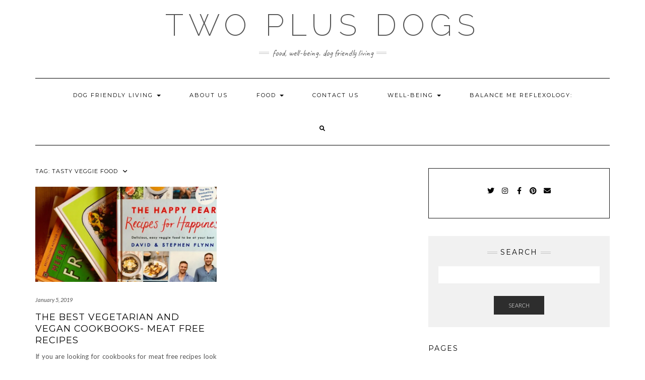

--- FILE ---
content_type: text/html; charset=UTF-8
request_url: https://twoplusdogs.co.uk/tag/tasty-veggie-food
body_size: 12031
content:
<!DOCTYPE html>
<html lang="en-GB">
<head>
    <meta charset="UTF-8" />
    <meta http-equiv="X-UA-Compatible" content="IE=edge" />
    <meta name="viewport" content="width=device-width, initial-scale=1" />
        <script type="text/javascript">
/* <![CDATA[ */
window.JetpackScriptData = {"site":{"icon":"https://i0.wp.com/twoplusdogs.co.uk/wp-content/uploads/2019/11/mel.jpg?fit=512%2C510\u0026ssl=1\u0026w=64","title":"Two Plus Dogs","host":"ionos","is_wpcom_platform":false}};
/* ]]> */
</script>
<meta name='robots' content='index, follow, max-image-preview:large, max-snippet:-1, max-video-preview:-1' />
	<style>img:is([sizes="auto" i], [sizes^="auto," i]) { contain-intrinsic-size: 3000px 1500px }</style>
	
	<!-- This site is optimized with the Yoast SEO plugin v25.5 - https://yoast.com/wordpress/plugins/seo/ -->
	<title>tasty veggie food Archives - Two Plus Dogs</title>
	<link rel="canonical" href="https://twoplusdogs.co.uk/tag/tasty-veggie-food" />
	<meta property="og:locale" content="en_GB" />
	<meta property="og:type" content="article" />
	<meta property="og:title" content="tasty veggie food Archives - Two Plus Dogs" />
	<meta property="og:url" content="https://twoplusdogs.co.uk/tag/tasty-veggie-food" />
	<meta property="og:site_name" content="Two Plus Dogs" />
	<meta name="twitter:card" content="summary_large_image" />
	<meta name="twitter:site" content="@Twoplusdogs1" />
	<script type="application/ld+json" class="yoast-schema-graph">{"@context":"https://schema.org","@graph":[{"@type":"CollectionPage","@id":"https://twoplusdogs.co.uk/tag/tasty-veggie-food","url":"https://twoplusdogs.co.uk/tag/tasty-veggie-food","name":"tasty veggie food Archives - Two Plus Dogs","isPartOf":{"@id":"https://twoplusdogs.co.uk/#website"},"primaryImageOfPage":{"@id":"https://twoplusdogs.co.uk/tag/tasty-veggie-food#primaryimage"},"image":{"@id":"https://twoplusdogs.co.uk/tag/tasty-veggie-food#primaryimage"},"thumbnailUrl":"https://i0.wp.com/twoplusdogs.co.uk/wp-content/uploads/2019/01/best-vegetarian-and-vegan-books.jpg?fit=1000%2C750&ssl=1","breadcrumb":{"@id":"https://twoplusdogs.co.uk/tag/tasty-veggie-food#breadcrumb"},"inLanguage":"en-GB"},{"@type":"ImageObject","inLanguage":"en-GB","@id":"https://twoplusdogs.co.uk/tag/tasty-veggie-food#primaryimage","url":"https://i0.wp.com/twoplusdogs.co.uk/wp-content/uploads/2019/01/best-vegetarian-and-vegan-books.jpg?fit=1000%2C750&ssl=1","contentUrl":"https://i0.wp.com/twoplusdogs.co.uk/wp-content/uploads/2019/01/best-vegetarian-and-vegan-books.jpg?fit=1000%2C750&ssl=1","width":1000,"height":750,"caption":"great cookbooks for vegetarian and vegan recipes"},{"@type":"BreadcrumbList","@id":"https://twoplusdogs.co.uk/tag/tasty-veggie-food#breadcrumb","itemListElement":[{"@type":"ListItem","position":1,"name":"Home","item":"https://twoplusdogs.co.uk/"},{"@type":"ListItem","position":2,"name":"tasty veggie food"}]},{"@type":"WebSite","@id":"https://twoplusdogs.co.uk/#website","url":"https://twoplusdogs.co.uk/","name":"Two Plus Dogs","description":"Food, Well-being. Dog Friendly Living ","potentialAction":[{"@type":"SearchAction","target":{"@type":"EntryPoint","urlTemplate":"https://twoplusdogs.co.uk/?s={search_term_string}"},"query-input":{"@type":"PropertyValueSpecification","valueRequired":true,"valueName":"search_term_string"}}],"inLanguage":"en-GB"}]}</script>
	<!-- / Yoast SEO plugin. -->


<link rel='dns-prefetch' href='//stats.wp.com' />
<link rel='dns-prefetch' href='//fonts.googleapis.com' />
<link rel='dns-prefetch' href='//v0.wordpress.com' />
<link href='https://fonts.gstatic.com' crossorigin rel='preconnect' />
<link rel='preconnect' href='//i0.wp.com' />
<link rel="alternate" type="application/rss+xml" title="Two Plus Dogs &raquo; Feed" href="https://twoplusdogs.co.uk/feed" />
<link rel="alternate" type="application/rss+xml" title="Two Plus Dogs &raquo; Comments Feed" href="https://twoplusdogs.co.uk/comments/feed" />
<link rel="alternate" type="application/rss+xml" title="Two Plus Dogs &raquo; tasty veggie food Tag Feed" href="https://twoplusdogs.co.uk/tag/tasty-veggie-food/feed" />
<script type="text/javascript">
/* <![CDATA[ */
window._wpemojiSettings = {"baseUrl":"https:\/\/s.w.org\/images\/core\/emoji\/16.0.1\/72x72\/","ext":".png","svgUrl":"https:\/\/s.w.org\/images\/core\/emoji\/16.0.1\/svg\/","svgExt":".svg","source":{"concatemoji":"https:\/\/twoplusdogs.co.uk\/wp-includes\/js\/wp-emoji-release.min.js?ver=6.8.3"}};
/*! This file is auto-generated */
!function(s,n){var o,i,e;function c(e){try{var t={supportTests:e,timestamp:(new Date).valueOf()};sessionStorage.setItem(o,JSON.stringify(t))}catch(e){}}function p(e,t,n){e.clearRect(0,0,e.canvas.width,e.canvas.height),e.fillText(t,0,0);var t=new Uint32Array(e.getImageData(0,0,e.canvas.width,e.canvas.height).data),a=(e.clearRect(0,0,e.canvas.width,e.canvas.height),e.fillText(n,0,0),new Uint32Array(e.getImageData(0,0,e.canvas.width,e.canvas.height).data));return t.every(function(e,t){return e===a[t]})}function u(e,t){e.clearRect(0,0,e.canvas.width,e.canvas.height),e.fillText(t,0,0);for(var n=e.getImageData(16,16,1,1),a=0;a<n.data.length;a++)if(0!==n.data[a])return!1;return!0}function f(e,t,n,a){switch(t){case"flag":return n(e,"\ud83c\udff3\ufe0f\u200d\u26a7\ufe0f","\ud83c\udff3\ufe0f\u200b\u26a7\ufe0f")?!1:!n(e,"\ud83c\udde8\ud83c\uddf6","\ud83c\udde8\u200b\ud83c\uddf6")&&!n(e,"\ud83c\udff4\udb40\udc67\udb40\udc62\udb40\udc65\udb40\udc6e\udb40\udc67\udb40\udc7f","\ud83c\udff4\u200b\udb40\udc67\u200b\udb40\udc62\u200b\udb40\udc65\u200b\udb40\udc6e\u200b\udb40\udc67\u200b\udb40\udc7f");case"emoji":return!a(e,"\ud83e\udedf")}return!1}function g(e,t,n,a){var r="undefined"!=typeof WorkerGlobalScope&&self instanceof WorkerGlobalScope?new OffscreenCanvas(300,150):s.createElement("canvas"),o=r.getContext("2d",{willReadFrequently:!0}),i=(o.textBaseline="top",o.font="600 32px Arial",{});return e.forEach(function(e){i[e]=t(o,e,n,a)}),i}function t(e){var t=s.createElement("script");t.src=e,t.defer=!0,s.head.appendChild(t)}"undefined"!=typeof Promise&&(o="wpEmojiSettingsSupports",i=["flag","emoji"],n.supports={everything:!0,everythingExceptFlag:!0},e=new Promise(function(e){s.addEventListener("DOMContentLoaded",e,{once:!0})}),new Promise(function(t){var n=function(){try{var e=JSON.parse(sessionStorage.getItem(o));if("object"==typeof e&&"number"==typeof e.timestamp&&(new Date).valueOf()<e.timestamp+604800&&"object"==typeof e.supportTests)return e.supportTests}catch(e){}return null}();if(!n){if("undefined"!=typeof Worker&&"undefined"!=typeof OffscreenCanvas&&"undefined"!=typeof URL&&URL.createObjectURL&&"undefined"!=typeof Blob)try{var e="postMessage("+g.toString()+"("+[JSON.stringify(i),f.toString(),p.toString(),u.toString()].join(",")+"));",a=new Blob([e],{type:"text/javascript"}),r=new Worker(URL.createObjectURL(a),{name:"wpTestEmojiSupports"});return void(r.onmessage=function(e){c(n=e.data),r.terminate(),t(n)})}catch(e){}c(n=g(i,f,p,u))}t(n)}).then(function(e){for(var t in e)n.supports[t]=e[t],n.supports.everything=n.supports.everything&&n.supports[t],"flag"!==t&&(n.supports.everythingExceptFlag=n.supports.everythingExceptFlag&&n.supports[t]);n.supports.everythingExceptFlag=n.supports.everythingExceptFlag&&!n.supports.flag,n.DOMReady=!1,n.readyCallback=function(){n.DOMReady=!0}}).then(function(){return e}).then(function(){var e;n.supports.everything||(n.readyCallback(),(e=n.source||{}).concatemoji?t(e.concatemoji):e.wpemoji&&e.twemoji&&(t(e.twemoji),t(e.wpemoji)))}))}((window,document),window._wpemojiSettings);
/* ]]> */
</script>
<style id='wp-emoji-styles-inline-css' type='text/css'>

	img.wp-smiley, img.emoji {
		display: inline !important;
		border: none !important;
		box-shadow: none !important;
		height: 1em !important;
		width: 1em !important;
		margin: 0 0.07em !important;
		vertical-align: -0.1em !important;
		background: none !important;
		padding: 0 !important;
	}
</style>
<link rel='stylesheet' id='wp-block-library-css' href='https://twoplusdogs.co.uk/wp-includes/css/dist/block-library/style.min.css?ver=6.8.3' type='text/css' media='all' />
<style id='classic-theme-styles-inline-css' type='text/css'>
/*! This file is auto-generated */
.wp-block-button__link{color:#fff;background-color:#32373c;border-radius:9999px;box-shadow:none;text-decoration:none;padding:calc(.667em + 2px) calc(1.333em + 2px);font-size:1.125em}.wp-block-file__button{background:#32373c;color:#fff;text-decoration:none}
</style>
<link rel='stylesheet' id='mediaelement-css' href='https://twoplusdogs.co.uk/wp-includes/js/mediaelement/mediaelementplayer-legacy.min.css?ver=4.2.17' type='text/css' media='all' />
<link rel='stylesheet' id='wp-mediaelement-css' href='https://twoplusdogs.co.uk/wp-includes/js/mediaelement/wp-mediaelement.min.css?ver=6.8.3' type='text/css' media='all' />
<style id='jetpack-sharing-buttons-style-inline-css' type='text/css'>
.jetpack-sharing-buttons__services-list{display:flex;flex-direction:row;flex-wrap:wrap;gap:0;list-style-type:none;margin:5px;padding:0}.jetpack-sharing-buttons__services-list.has-small-icon-size{font-size:12px}.jetpack-sharing-buttons__services-list.has-normal-icon-size{font-size:16px}.jetpack-sharing-buttons__services-list.has-large-icon-size{font-size:24px}.jetpack-sharing-buttons__services-list.has-huge-icon-size{font-size:36px}@media print{.jetpack-sharing-buttons__services-list{display:none!important}}.editor-styles-wrapper .wp-block-jetpack-sharing-buttons{gap:0;padding-inline-start:0}ul.jetpack-sharing-buttons__services-list.has-background{padding:1.25em 2.375em}
</style>
<style id='global-styles-inline-css' type='text/css'>
:root{--wp--preset--aspect-ratio--square: 1;--wp--preset--aspect-ratio--4-3: 4/3;--wp--preset--aspect-ratio--3-4: 3/4;--wp--preset--aspect-ratio--3-2: 3/2;--wp--preset--aspect-ratio--2-3: 2/3;--wp--preset--aspect-ratio--16-9: 16/9;--wp--preset--aspect-ratio--9-16: 9/16;--wp--preset--color--black: #000000;--wp--preset--color--cyan-bluish-gray: #abb8c3;--wp--preset--color--white: #ffffff;--wp--preset--color--pale-pink: #f78da7;--wp--preset--color--vivid-red: #cf2e2e;--wp--preset--color--luminous-vivid-orange: #ff6900;--wp--preset--color--luminous-vivid-amber: #fcb900;--wp--preset--color--light-green-cyan: #7bdcb5;--wp--preset--color--vivid-green-cyan: #00d084;--wp--preset--color--pale-cyan-blue: #8ed1fc;--wp--preset--color--vivid-cyan-blue: #0693e3;--wp--preset--color--vivid-purple: #9b51e0;--wp--preset--gradient--vivid-cyan-blue-to-vivid-purple: linear-gradient(135deg,rgba(6,147,227,1) 0%,rgb(155,81,224) 100%);--wp--preset--gradient--light-green-cyan-to-vivid-green-cyan: linear-gradient(135deg,rgb(122,220,180) 0%,rgb(0,208,130) 100%);--wp--preset--gradient--luminous-vivid-amber-to-luminous-vivid-orange: linear-gradient(135deg,rgba(252,185,0,1) 0%,rgba(255,105,0,1) 100%);--wp--preset--gradient--luminous-vivid-orange-to-vivid-red: linear-gradient(135deg,rgba(255,105,0,1) 0%,rgb(207,46,46) 100%);--wp--preset--gradient--very-light-gray-to-cyan-bluish-gray: linear-gradient(135deg,rgb(238,238,238) 0%,rgb(169,184,195) 100%);--wp--preset--gradient--cool-to-warm-spectrum: linear-gradient(135deg,rgb(74,234,220) 0%,rgb(151,120,209) 20%,rgb(207,42,186) 40%,rgb(238,44,130) 60%,rgb(251,105,98) 80%,rgb(254,248,76) 100%);--wp--preset--gradient--blush-light-purple: linear-gradient(135deg,rgb(255,206,236) 0%,rgb(152,150,240) 100%);--wp--preset--gradient--blush-bordeaux: linear-gradient(135deg,rgb(254,205,165) 0%,rgb(254,45,45) 50%,rgb(107,0,62) 100%);--wp--preset--gradient--luminous-dusk: linear-gradient(135deg,rgb(255,203,112) 0%,rgb(199,81,192) 50%,rgb(65,88,208) 100%);--wp--preset--gradient--pale-ocean: linear-gradient(135deg,rgb(255,245,203) 0%,rgb(182,227,212) 50%,rgb(51,167,181) 100%);--wp--preset--gradient--electric-grass: linear-gradient(135deg,rgb(202,248,128) 0%,rgb(113,206,126) 100%);--wp--preset--gradient--midnight: linear-gradient(135deg,rgb(2,3,129) 0%,rgb(40,116,252) 100%);--wp--preset--font-size--small: 13px;--wp--preset--font-size--medium: 20px;--wp--preset--font-size--large: 36px;--wp--preset--font-size--x-large: 42px;--wp--preset--spacing--20: 0.44rem;--wp--preset--spacing--30: 0.67rem;--wp--preset--spacing--40: 1rem;--wp--preset--spacing--50: 1.5rem;--wp--preset--spacing--60: 2.25rem;--wp--preset--spacing--70: 3.38rem;--wp--preset--spacing--80: 5.06rem;--wp--preset--shadow--natural: 6px 6px 9px rgba(0, 0, 0, 0.2);--wp--preset--shadow--deep: 12px 12px 50px rgba(0, 0, 0, 0.4);--wp--preset--shadow--sharp: 6px 6px 0px rgba(0, 0, 0, 0.2);--wp--preset--shadow--outlined: 6px 6px 0px -3px rgba(255, 255, 255, 1), 6px 6px rgba(0, 0, 0, 1);--wp--preset--shadow--crisp: 6px 6px 0px rgba(0, 0, 0, 1);}:where(.is-layout-flex){gap: 0.5em;}:where(.is-layout-grid){gap: 0.5em;}body .is-layout-flex{display: flex;}.is-layout-flex{flex-wrap: wrap;align-items: center;}.is-layout-flex > :is(*, div){margin: 0;}body .is-layout-grid{display: grid;}.is-layout-grid > :is(*, div){margin: 0;}:where(.wp-block-columns.is-layout-flex){gap: 2em;}:where(.wp-block-columns.is-layout-grid){gap: 2em;}:where(.wp-block-post-template.is-layout-flex){gap: 1.25em;}:where(.wp-block-post-template.is-layout-grid){gap: 1.25em;}.has-black-color{color: var(--wp--preset--color--black) !important;}.has-cyan-bluish-gray-color{color: var(--wp--preset--color--cyan-bluish-gray) !important;}.has-white-color{color: var(--wp--preset--color--white) !important;}.has-pale-pink-color{color: var(--wp--preset--color--pale-pink) !important;}.has-vivid-red-color{color: var(--wp--preset--color--vivid-red) !important;}.has-luminous-vivid-orange-color{color: var(--wp--preset--color--luminous-vivid-orange) !important;}.has-luminous-vivid-amber-color{color: var(--wp--preset--color--luminous-vivid-amber) !important;}.has-light-green-cyan-color{color: var(--wp--preset--color--light-green-cyan) !important;}.has-vivid-green-cyan-color{color: var(--wp--preset--color--vivid-green-cyan) !important;}.has-pale-cyan-blue-color{color: var(--wp--preset--color--pale-cyan-blue) !important;}.has-vivid-cyan-blue-color{color: var(--wp--preset--color--vivid-cyan-blue) !important;}.has-vivid-purple-color{color: var(--wp--preset--color--vivid-purple) !important;}.has-black-background-color{background-color: var(--wp--preset--color--black) !important;}.has-cyan-bluish-gray-background-color{background-color: var(--wp--preset--color--cyan-bluish-gray) !important;}.has-white-background-color{background-color: var(--wp--preset--color--white) !important;}.has-pale-pink-background-color{background-color: var(--wp--preset--color--pale-pink) !important;}.has-vivid-red-background-color{background-color: var(--wp--preset--color--vivid-red) !important;}.has-luminous-vivid-orange-background-color{background-color: var(--wp--preset--color--luminous-vivid-orange) !important;}.has-luminous-vivid-amber-background-color{background-color: var(--wp--preset--color--luminous-vivid-amber) !important;}.has-light-green-cyan-background-color{background-color: var(--wp--preset--color--light-green-cyan) !important;}.has-vivid-green-cyan-background-color{background-color: var(--wp--preset--color--vivid-green-cyan) !important;}.has-pale-cyan-blue-background-color{background-color: var(--wp--preset--color--pale-cyan-blue) !important;}.has-vivid-cyan-blue-background-color{background-color: var(--wp--preset--color--vivid-cyan-blue) !important;}.has-vivid-purple-background-color{background-color: var(--wp--preset--color--vivid-purple) !important;}.has-black-border-color{border-color: var(--wp--preset--color--black) !important;}.has-cyan-bluish-gray-border-color{border-color: var(--wp--preset--color--cyan-bluish-gray) !important;}.has-white-border-color{border-color: var(--wp--preset--color--white) !important;}.has-pale-pink-border-color{border-color: var(--wp--preset--color--pale-pink) !important;}.has-vivid-red-border-color{border-color: var(--wp--preset--color--vivid-red) !important;}.has-luminous-vivid-orange-border-color{border-color: var(--wp--preset--color--luminous-vivid-orange) !important;}.has-luminous-vivid-amber-border-color{border-color: var(--wp--preset--color--luminous-vivid-amber) !important;}.has-light-green-cyan-border-color{border-color: var(--wp--preset--color--light-green-cyan) !important;}.has-vivid-green-cyan-border-color{border-color: var(--wp--preset--color--vivid-green-cyan) !important;}.has-pale-cyan-blue-border-color{border-color: var(--wp--preset--color--pale-cyan-blue) !important;}.has-vivid-cyan-blue-border-color{border-color: var(--wp--preset--color--vivid-cyan-blue) !important;}.has-vivid-purple-border-color{border-color: var(--wp--preset--color--vivid-purple) !important;}.has-vivid-cyan-blue-to-vivid-purple-gradient-background{background: var(--wp--preset--gradient--vivid-cyan-blue-to-vivid-purple) !important;}.has-light-green-cyan-to-vivid-green-cyan-gradient-background{background: var(--wp--preset--gradient--light-green-cyan-to-vivid-green-cyan) !important;}.has-luminous-vivid-amber-to-luminous-vivid-orange-gradient-background{background: var(--wp--preset--gradient--luminous-vivid-amber-to-luminous-vivid-orange) !important;}.has-luminous-vivid-orange-to-vivid-red-gradient-background{background: var(--wp--preset--gradient--luminous-vivid-orange-to-vivid-red) !important;}.has-very-light-gray-to-cyan-bluish-gray-gradient-background{background: var(--wp--preset--gradient--very-light-gray-to-cyan-bluish-gray) !important;}.has-cool-to-warm-spectrum-gradient-background{background: var(--wp--preset--gradient--cool-to-warm-spectrum) !important;}.has-blush-light-purple-gradient-background{background: var(--wp--preset--gradient--blush-light-purple) !important;}.has-blush-bordeaux-gradient-background{background: var(--wp--preset--gradient--blush-bordeaux) !important;}.has-luminous-dusk-gradient-background{background: var(--wp--preset--gradient--luminous-dusk) !important;}.has-pale-ocean-gradient-background{background: var(--wp--preset--gradient--pale-ocean) !important;}.has-electric-grass-gradient-background{background: var(--wp--preset--gradient--electric-grass) !important;}.has-midnight-gradient-background{background: var(--wp--preset--gradient--midnight) !important;}.has-small-font-size{font-size: var(--wp--preset--font-size--small) !important;}.has-medium-font-size{font-size: var(--wp--preset--font-size--medium) !important;}.has-large-font-size{font-size: var(--wp--preset--font-size--large) !important;}.has-x-large-font-size{font-size: var(--wp--preset--font-size--x-large) !important;}
:where(.wp-block-post-template.is-layout-flex){gap: 1.25em;}:where(.wp-block-post-template.is-layout-grid){gap: 1.25em;}
:where(.wp-block-columns.is-layout-flex){gap: 2em;}:where(.wp-block-columns.is-layout-grid){gap: 2em;}
:root :where(.wp-block-pullquote){font-size: 1.5em;line-height: 1.6;}
</style>
<link rel='stylesheet' id='kale-fonts-css' href='https://fonts.googleapis.com/css?family=Montserrat%3A400%2C700%7CLato%3A400%2C700%2C300%2C300italic%2C400italic%2C700italic%7CRaleway%3A200%7CCaveat&#038;subset=latin%2Clatin-ext' type='text/css' media='all' />
<link rel='stylesheet' id='bootstrap-css' href='https://twoplusdogs.co.uk/wp-content/themes/kale/assets/css/bootstrap.min.css?ver=6.8.3' type='text/css' media='all' />
<link rel='stylesheet' id='bootstrap-select-css' href='https://twoplusdogs.co.uk/wp-content/themes/kale/assets/css/bootstrap-select.min.css?ver=6.8.3' type='text/css' media='all' />
<link rel='stylesheet' id='smartmenus-bootstrap-css' href='https://twoplusdogs.co.uk/wp-content/themes/kale/assets/css/jquery.smartmenus.bootstrap.css?ver=6.8.3' type='text/css' media='all' />
<link rel='stylesheet' id='fontawesome-css' href='https://twoplusdogs.co.uk/wp-content/themes/kale/assets/css/fontawesome.min.css?ver=6.8.3' type='text/css' media='all' />
<link rel='stylesheet' id='fontawesome-all-css' href='https://twoplusdogs.co.uk/wp-content/themes/kale/assets/css/all.min.css?ver=6.8.3' type='text/css' media='all' />
<link rel='stylesheet' id='owl-carousel-css' href='https://twoplusdogs.co.uk/wp-content/themes/kale/assets/css/owl.carousel.css?ver=6.8.3' type='text/css' media='all' />
<link rel='stylesheet' id='kale-style-css' href='https://twoplusdogs.co.uk/wp-content/themes/kale/style.css?ver=6.8.3' type='text/css' media='all' />
<link rel='stylesheet' id='sharedaddy-css' href='https://twoplusdogs.co.uk/wp-content/plugins/jetpack/modules/sharedaddy/sharing.css?ver=14.8' type='text/css' media='all' />
<link rel='stylesheet' id='social-logos-css' href='https://twoplusdogs.co.uk/wp-content/plugins/jetpack/_inc/social-logos/social-logos.min.css?ver=14.8' type='text/css' media='all' />
<!--[if lt IE 9]>
<script type="text/javascript" src="https://twoplusdogs.co.uk/wp-content/themes/kale/assets/js/html5shiv.min.js?ver=3.7.0" id="kale-html5-js"></script>
<![endif]-->
<!--[if lt IE 9]>
<script type="text/javascript" src="https://twoplusdogs.co.uk/wp-content/themes/kale/assets/js/respond.min.js?ver=1.3.0" id="kale-respond-js"></script>
<![endif]-->
<script type="text/javascript" src="https://twoplusdogs.co.uk/wp-includes/js/jquery/jquery.min.js?ver=3.7.1" id="jquery-core-js"></script>
<script type="text/javascript" src="https://twoplusdogs.co.uk/wp-includes/js/jquery/jquery-migrate.min.js?ver=3.4.1" id="jquery-migrate-js"></script>
<link rel="https://api.w.org/" href="https://twoplusdogs.co.uk/wp-json/" /><link rel="alternate" title="JSON" type="application/json" href="https://twoplusdogs.co.uk/wp-json/wp/v2/tags/260" /><link rel="EditURI" type="application/rsd+xml" title="RSD" href="https://twoplusdogs.co.uk/xmlrpc.php?rsd" />
<meta name="generator" content="WordPress 6.8.3" />
	<style>img#wpstats{display:none}</style>
		<link rel="icon" href="https://i0.wp.com/twoplusdogs.co.uk/wp-content/uploads/2019/11/mel.jpg?fit=32%2C32&#038;ssl=1" sizes="32x32" />
<link rel="icon" href="https://i0.wp.com/twoplusdogs.co.uk/wp-content/uploads/2019/11/mel.jpg?fit=192%2C192&#038;ssl=1" sizes="192x192" />
<link rel="apple-touch-icon" href="https://i0.wp.com/twoplusdogs.co.uk/wp-content/uploads/2019/11/mel.jpg?fit=180%2C180&#038;ssl=1" />
<meta name="msapplication-TileImage" content="https://i0.wp.com/twoplusdogs.co.uk/wp-content/uploads/2019/11/mel.jpg?fit=270%2C270&#038;ssl=1" />
<style id="kirki-inline-styles"></style></head>

<body class="archive tag tag-tasty-veggie-food tag-260 wp-theme-kale">
<a class="skip-link screen-reader-text" href="#content">
Skip to content</a>

<div class="main-wrapper">
    <div class="container">

        <!-- Header -->
        <header class="header" role="banner">

            
            <!-- Header Row 2 -->
            <div class="header-row-2">
                <div class="logo">
                    
												<div class="header-logo-text"><a href="https://twoplusdogs.co.uk/">Two Plus Dogs</a></div>
						
                                    </div>
                                <div class="tagline"><p>Food, Well-being. Dog Friendly Living </p></div>
                            </div>
            <!-- /Header Row 2 -->


            <!-- Header Row 3 -->
            <div class="header-row-3">
                <nav class="navbar navbar-default" role="navigation" aria-label="Main navigation">
                    <div class="navbar-header">
                        <button type="button" class="navbar-toggle collapsed" data-toggle="collapse" data-target=".header-row-3 .navbar-collapse" aria-expanded="false">
                        <span class="sr-only">Toggle Navigation</span>
                        <span class="icon-bar"></span>
                        <span class="icon-bar"></span>
                        <span class="icon-bar"></span>
                        </button>
                    </div>
                    <!-- Navigation -->
                    <div class="navbar-collapse collapse"><ul id="menu-main-menu" class="nav navbar-nav"><li id="menu-item-877" class="menu-item menu-item-type-taxonomy menu-item-object-category menu-item-has-children menu-item-877 dropdown"><a href="#" data-toggle="dropdown" class="dropdown-toggle" aria-haspopup="true">Dog Friendly Living <span class="caret"></span></a>
<ul role="menu" class=" dropdown-menu">
	<li id="menu-item-903" class="menu-item menu-item-type-taxonomy menu-item-object-category menu-item-903"><a href="https://twoplusdogs.co.uk/category/dog-friendly-living/dog-care-products">Dog friendly life and products</a></li>
	<li id="menu-item-904" class="menu-item menu-item-type-taxonomy menu-item-object-category menu-item-904"><a href="https://twoplusdogs.co.uk/category/dog-friendly-living/days-out-dog">Days Out and Holidays with Dogs</a></li>
	<li id="menu-item-906" class="menu-item menu-item-type-taxonomy menu-item-object-category menu-item-906"><a href="https://twoplusdogs.co.uk/category/dog-friendly-living/just-for-fun">Dog lovers gifts and fun!</a></li>
</ul>
</li>
<li id="menu-item-44" class="menu-item menu-item-type-post_type menu-item-object-page menu-item-44"><a href="https://twoplusdogs.co.uk/about-us">About Us</a></li>
<li id="menu-item-68" class="menu-item menu-item-type-taxonomy menu-item-object-category menu-item-has-children menu-item-68 dropdown"><a href="#" data-toggle="dropdown" class="dropdown-toggle" aria-haspopup="true">Food <span class="caret"></span></a>
<ul role="menu" class=" dropdown-menu">
	<li id="menu-item-1605" class="menu-item menu-item-type-taxonomy menu-item-object-category menu-item-1605"><a href="https://twoplusdogs.co.uk/category/recipes">Recipes</a></li>
	<li id="menu-item-1606" class="menu-item menu-item-type-taxonomy menu-item-object-category menu-item-1606"><a href="https://twoplusdogs.co.uk/category/restaurants-cambridgeshire">Restaurants &#8211; Cambridgeshire</a></li>
	<li id="menu-item-1607" class="menu-item menu-item-type-taxonomy menu-item-object-category menu-item-1607"><a href="https://twoplusdogs.co.uk/category/restaurants-special-occasions">Restaurants &#8211; Special Occasions</a></li>
	<li id="menu-item-1608" class="menu-item menu-item-type-taxonomy menu-item-object-category menu-item-1608"><a href="https://twoplusdogs.co.uk/category/restaurants-uk-and-europe">Restaurants &#8211; UK and Europe</a></li>
	<li id="menu-item-1617" class="menu-item menu-item-type-taxonomy menu-item-object-category menu-item-1617"><a href="https://twoplusdogs.co.uk/category/food-and-drink-gifts">Food and Drink Gifts</a></li>
</ul>
</li>
<li id="menu-item-45" class="menu-item menu-item-type-post_type menu-item-object-page menu-item-45"><a href="https://twoplusdogs.co.uk/contact-us">Contact Us</a></li>
<li id="menu-item-69" class="menu-item menu-item-type-taxonomy menu-item-object-category menu-item-has-children menu-item-69 dropdown"><a href="#" data-toggle="dropdown" class="dropdown-toggle" aria-haspopup="true">Well-being <span class="caret"></span></a>
<ul role="menu" class=" dropdown-menu">
	<li id="menu-item-901" class="menu-item menu-item-type-taxonomy menu-item-object-category menu-item-901"><a href="https://twoplusdogs.co.uk/category/well-being/relaxation-pampering">Relaxation and Pampering</a></li>
	<li id="menu-item-902" class="menu-item menu-item-type-taxonomy menu-item-object-category menu-item-902"><a href="https://twoplusdogs.co.uk/category/well-being/health-exercise">Health and Exercise</a></li>
</ul>
</li>
<li id="menu-item-1947" class="menu-item menu-item-type-post_type menu-item-object-page menu-item-1947"><a href="https://twoplusdogs.co.uk/?page_id=1942">Balance Me Reflexology:</a></li>
<li class="search">
        <a href="javascript:;" id="toggle-main_search" data-toggle="dropdown"><i class="fa fa-search"></i></a>
        <div class="dropdown-menu main_search">
            <form name="main_search" method="get" action="https://twoplusdogs.co.uk/">
                <input type="text" name="s" class="form-control" placeholder="Type here" />
            </form>
        </div>
    </li></ul></div>                    <!-- /Navigation -->
                </nav>
            </div>
            <!-- /Header Row 3 -->

        </header>
        <!-- /Header -->


<a id="content"></a>

<div class="blog-feed">
<!-- Two Columns -->
<div class="row two-columns">
    
<!-- Main Column -->
<div class="main-column  col-md-8 " role="main">
    <!-- Blog Feed -->
    <div class="blog-feed">
        <h2>Tag: <span>tasty veggie food</span></h2>
        
        <div class="blog-feed-posts">
        
        <div class="row">                    <div class="col-md-6"><div id="post-803" class="entry entry-small post-803 post type-post status-publish format-standard has-post-thumbnail category-food-and-drink-gifts category-recipes tag-best-cookbooks tag-cookbooks-for-vegetarian-and-vegan-recipes tag-meat-free-cooking tag-tasty-veggie-food tag-vegan-recipes tag-vegetarian-and-vegan-recipes tag-vegetarian-recipes">
    
    <div class="entry-content">
        
        <div class="entry-thumb">
                        <a href="https://twoplusdogs.co.uk/brilliant-cookbooks-vegetarian-vegan-recipes"><img width="760" height="400" src="https://i0.wp.com/twoplusdogs.co.uk/wp-content/uploads/2019/01/best-vegetarian-and-vegan-books.jpg?resize=760%2C400&amp;ssl=1" class="img-responsive wp-post-image" alt="The Best Vegetarian and Vegan Cookbooks- Meat free recipes" decoding="async" fetchpriority="high" data-attachment-id="807" data-permalink="https://twoplusdogs.co.uk/brilliant-cookbooks-vegetarian-vegan-recipes/best-vegetarian-and-vegan-books" data-orig-file="https://i0.wp.com/twoplusdogs.co.uk/wp-content/uploads/2019/01/best-vegetarian-and-vegan-books.jpg?fit=1000%2C750&amp;ssl=1" data-orig-size="1000,750" data-comments-opened="1" data-image-meta="{&quot;aperture&quot;:&quot;0&quot;,&quot;credit&quot;:&quot;&quot;,&quot;camera&quot;:&quot;&quot;,&quot;caption&quot;:&quot;&quot;,&quot;created_timestamp&quot;:&quot;0&quot;,&quot;copyright&quot;:&quot;&quot;,&quot;focal_length&quot;:&quot;0&quot;,&quot;iso&quot;:&quot;0&quot;,&quot;shutter_speed&quot;:&quot;0&quot;,&quot;title&quot;:&quot;&quot;,&quot;orientation&quot;:&quot;0&quot;}" data-image-title="best vegetarian and vegan books" data-image-description="" data-image-caption="" data-medium-file="https://i0.wp.com/twoplusdogs.co.uk/wp-content/uploads/2019/01/best-vegetarian-and-vegan-books.jpg?fit=300%2C225&amp;ssl=1" data-large-file="https://i0.wp.com/twoplusdogs.co.uk/wp-content/uploads/2019/01/best-vegetarian-and-vegan-books.jpg?fit=1000%2C750&amp;ssl=1" /></a>
                    </div>
        
                <div class="entry-date date updated"><a href="https://twoplusdogs.co.uk/brilliant-cookbooks-vegetarian-vegan-recipes">January 5, 2019</a></div>
                
                <h3 class="entry-title"><a href="https://twoplusdogs.co.uk/brilliant-cookbooks-vegetarian-vegan-recipes" title="The Best Vegetarian and Vegan Cookbooks- Meat free recipes">The Best Vegetarian and Vegan Cookbooks- Meat free recipes</a></h3>
                
                <div class="entry-summary">
          <p>If you are looking for cookbooks for meat free recipes look no further! We love having plenty of vegetarian or vegan days in our house so here are some of our favourite books for cooking up a meatless storm: The Happy Pear by David and&nbsp;<a class="read-more" href="https://twoplusdogs.co.uk/brilliant-cookbooks-vegetarian-vegan-recipes">&hellip;</a></p>
<div class="sharedaddy sd-sharing-enabled"><div class="robots-nocontent sd-block sd-social sd-social-icon sd-sharing"><h3 class="sd-title">Share this:</h3><div class="sd-content"><ul><li class="share-twitter"><a rel="nofollow noopener noreferrer"
				data-shared="sharing-twitter-803"
				class="share-twitter sd-button share-icon no-text"
				href="https://twoplusdogs.co.uk/brilliant-cookbooks-vegetarian-vegan-recipes?share=twitter"
				target="_blank"
				aria-labelledby="sharing-twitter-803"
				>
				<span id="sharing-twitter-803" hidden>Click to share on X (Opens in new window)</span>
				<span>X</span>
			</a></li><li class="share-facebook"><a rel="nofollow noopener noreferrer"
				data-shared="sharing-facebook-803"
				class="share-facebook sd-button share-icon no-text"
				href="https://twoplusdogs.co.uk/brilliant-cookbooks-vegetarian-vegan-recipes?share=facebook"
				target="_blank"
				aria-labelledby="sharing-facebook-803"
				>
				<span id="sharing-facebook-803" hidden>Click to share on Facebook (Opens in new window)</span>
				<span>Facebook</span>
			</a></li><li class="share-pinterest"><a rel="nofollow noopener noreferrer"
				data-shared="sharing-pinterest-803"
				class="share-pinterest sd-button share-icon no-text"
				href="https://twoplusdogs.co.uk/brilliant-cookbooks-vegetarian-vegan-recipes?share=pinterest"
				target="_blank"
				aria-labelledby="sharing-pinterest-803"
				>
				<span id="sharing-pinterest-803" hidden>Click to share on Pinterest (Opens in new window)</span>
				<span>Pinterest</span>
			</a></li><li class="share-end"></li></ul></div></div></div>                  </div>
                
                <div class="entry-meta">
            <div class="entry-category"><a href="https://twoplusdogs.co.uk/category/food-and-drink-gifts" rel="category tag">Food and Drink Gifts</a>, <a href="https://twoplusdogs.co.uk/category/recipes" rel="category tag">Recipes</a></div><span class="sep"> - </span><div class="entry-author">by <span class="vcard author"><span class="fn">Mel</span></span></div><span class="sep"> - </span><div class="entry-comments"><a href="https://twoplusdogs.co.uk/brilliant-cookbooks-vegetarian-vegan-recipes#comments">9 Comments</a></div>        </div>
                
    </div>
</div></div>
                    </div>        
        </div>
            </div>
    <!-- /Blog Feed -->
</div>
<!-- /Main Column -->    <!-- Sidebar -->
<aside class="sidebar sidebar-column  col-md-4 " role="complementary" aria-label="Primary sidebar"> 
    <div class="sidebar-default-borders sidebar-block sidebar-borders"><div id="nav_menu-3" class="default-widget widget widget-bordered widget_nav_menu"><div class="menu-social-container"><ul id="menu-social" class="menu"><li id="menu-item-1148" class="menu-item menu-item-type-custom menu-item-object-custom menu-item-1148"><a href="https://twitter.com/Twoplusdogs1">Twitter</a></li>
<li id="menu-item-1149" class="menu-item menu-item-type-custom menu-item-object-custom menu-item-1149"><a href="https://www.instagram.com/twoplusdogs.co.uk/">Instagram</a></li>
<li id="menu-item-1150" class="menu-item menu-item-type-custom menu-item-object-custom menu-item-1150"><a href="https://www.facebook.com/twoplusdogs.co.uk/">Facebook</a></li>
<li id="menu-item-1203" class="menu-item menu-item-type-custom menu-item-object-custom menu-item-1203"><a href="https://uk.pinterest.com/melanievarey/">Pinterest</a></li>
<li id="menu-item-1151" class="menu-item menu-item-type-custom menu-item-object-custom menu-item-1151"><a href="mailto:mel@Twoplusdogs.co.uk">Email</a></li>
</ul></div></div></div><div class="sidebar-default sidebar-block sidebar-no-borders" ><div class="default-widget widget widget_search"><h3 class="widget-title"><span>Search</span></h3><form role="search" method="get" class="search-form" action="https://twoplusdogs.co.uk/" role="search">
    <div class="form-group">
    	<input type="search" class="search-field form-control" value="" name="s" />
    </div>
    <div class="form-actions">
    	<button type="submit" class="btn btn-default">Search</button>
    </div>
</form>

<span class="search-trigger"><i class="fa fa-search"></i><span class="screen-reader-text">Searching is in progress</span></span>
</div><div class="default-widget widget"><h3 class="widget-title"><span>Pages</span></h3>
			<ul>
				<li class="page_item page-item-32"><a href="https://twoplusdogs.co.uk/about-us">About Us</a></li>
<li class="page_item page-item-33"><a href="https://twoplusdogs.co.uk/contact-us">Contact Us</a></li>
<li class="page_item page-item-2684"><a href="https://twoplusdogs.co.uk/disclosure">Disclosure</a></li>
<li class="page_item page-item-3"><a href="https://twoplusdogs.co.uk/privacy-policy">Privacy Policy</a></li>
			</ul>

			</div>
		<div class="default-widget widget">
		<h3 class="widget-title"><span>Recent Posts</span></h3>
		<ul>
											<li>
					<a href="https://twoplusdogs.co.uk/what-are-whippets-like">What are Whippets like? Our A-Z of Owning a Whippet</a>
									</li>
											<li>
					<a href="https://twoplusdogs.co.uk/new-whippet-hound-owners">Dear New Whippet Owner- getting your whippet puppy</a>
									</li>
											<li>
					<a href="https://twoplusdogs.co.uk/caring-for-elderly-whippet">Caring for a elderly whippet</a>
									</li>
											<li>
					<a href="https://twoplusdogs.co.uk/comparing-emergency-vets">What Should You Look for When Comparing Emergency Vets in Your Area?</a>
									</li>
											<li>
					<a href="https://twoplusdogs.co.uk/exploring-tokyo-neighbourhoods">Exploring Tokyo’s Neighbourhoods: Shibuya, Asakusa, and Beyond</a>
									</li>
					</ul>

		</div><div class="default-widget widget"><h3 class="widget-title"><span>Archives</span></h3>
			<ul>
					<li><a href='https://twoplusdogs.co.uk/2026/01'>January 2026</a></li>
	<li><a href='https://twoplusdogs.co.uk/2025/12'>December 2025</a></li>
	<li><a href='https://twoplusdogs.co.uk/2025/10'>October 2025</a></li>
	<li><a href='https://twoplusdogs.co.uk/2025/09'>September 2025</a></li>
	<li><a href='https://twoplusdogs.co.uk/2025/07'>July 2025</a></li>
	<li><a href='https://twoplusdogs.co.uk/2025/06'>June 2025</a></li>
	<li><a href='https://twoplusdogs.co.uk/2025/05'>May 2025</a></li>
	<li><a href='https://twoplusdogs.co.uk/2025/02'>February 2025</a></li>
	<li><a href='https://twoplusdogs.co.uk/2025/01'>January 2025</a></li>
	<li><a href='https://twoplusdogs.co.uk/2024/12'>December 2024</a></li>
	<li><a href='https://twoplusdogs.co.uk/2024/11'>November 2024</a></li>
	<li><a href='https://twoplusdogs.co.uk/2024/10'>October 2024</a></li>
	<li><a href='https://twoplusdogs.co.uk/2024/09'>September 2024</a></li>
	<li><a href='https://twoplusdogs.co.uk/2024/08'>August 2024</a></li>
	<li><a href='https://twoplusdogs.co.uk/2024/07'>July 2024</a></li>
	<li><a href='https://twoplusdogs.co.uk/2024/06'>June 2024</a></li>
	<li><a href='https://twoplusdogs.co.uk/2024/05'>May 2024</a></li>
	<li><a href='https://twoplusdogs.co.uk/2024/04'>April 2024</a></li>
	<li><a href='https://twoplusdogs.co.uk/2024/03'>March 2024</a></li>
	<li><a href='https://twoplusdogs.co.uk/2024/02'>February 2024</a></li>
	<li><a href='https://twoplusdogs.co.uk/2024/01'>January 2024</a></li>
	<li><a href='https://twoplusdogs.co.uk/2023/12'>December 2023</a></li>
	<li><a href='https://twoplusdogs.co.uk/2023/11'>November 2023</a></li>
	<li><a href='https://twoplusdogs.co.uk/2023/10'>October 2023</a></li>
	<li><a href='https://twoplusdogs.co.uk/2023/09'>September 2023</a></li>
	<li><a href='https://twoplusdogs.co.uk/2023/08'>August 2023</a></li>
	<li><a href='https://twoplusdogs.co.uk/2023/07'>July 2023</a></li>
	<li><a href='https://twoplusdogs.co.uk/2023/06'>June 2023</a></li>
	<li><a href='https://twoplusdogs.co.uk/2023/05'>May 2023</a></li>
	<li><a href='https://twoplusdogs.co.uk/2023/04'>April 2023</a></li>
	<li><a href='https://twoplusdogs.co.uk/2023/03'>March 2023</a></li>
	<li><a href='https://twoplusdogs.co.uk/2023/02'>February 2023</a></li>
	<li><a href='https://twoplusdogs.co.uk/2023/01'>January 2023</a></li>
	<li><a href='https://twoplusdogs.co.uk/2022/12'>December 2022</a></li>
	<li><a href='https://twoplusdogs.co.uk/2022/11'>November 2022</a></li>
	<li><a href='https://twoplusdogs.co.uk/2022/10'>October 2022</a></li>
	<li><a href='https://twoplusdogs.co.uk/2022/09'>September 2022</a></li>
	<li><a href='https://twoplusdogs.co.uk/2022/08'>August 2022</a></li>
	<li><a href='https://twoplusdogs.co.uk/2022/07'>July 2022</a></li>
	<li><a href='https://twoplusdogs.co.uk/2022/06'>June 2022</a></li>
	<li><a href='https://twoplusdogs.co.uk/2022/05'>May 2022</a></li>
	<li><a href='https://twoplusdogs.co.uk/2022/04'>April 2022</a></li>
	<li><a href='https://twoplusdogs.co.uk/2022/03'>March 2022</a></li>
	<li><a href='https://twoplusdogs.co.uk/2022/02'>February 2022</a></li>
	<li><a href='https://twoplusdogs.co.uk/2022/01'>January 2022</a></li>
	<li><a href='https://twoplusdogs.co.uk/2021/12'>December 2021</a></li>
	<li><a href='https://twoplusdogs.co.uk/2021/11'>November 2021</a></li>
	<li><a href='https://twoplusdogs.co.uk/2021/10'>October 2021</a></li>
	<li><a href='https://twoplusdogs.co.uk/2021/09'>September 2021</a></li>
	<li><a href='https://twoplusdogs.co.uk/2021/08'>August 2021</a></li>
	<li><a href='https://twoplusdogs.co.uk/2021/07'>July 2021</a></li>
	<li><a href='https://twoplusdogs.co.uk/2021/06'>June 2021</a></li>
	<li><a href='https://twoplusdogs.co.uk/2021/05'>May 2021</a></li>
	<li><a href='https://twoplusdogs.co.uk/2021/04'>April 2021</a></li>
	<li><a href='https://twoplusdogs.co.uk/2021/03'>March 2021</a></li>
	<li><a href='https://twoplusdogs.co.uk/2021/02'>February 2021</a></li>
	<li><a href='https://twoplusdogs.co.uk/2021/01'>January 2021</a></li>
	<li><a href='https://twoplusdogs.co.uk/2020/12'>December 2020</a></li>
	<li><a href='https://twoplusdogs.co.uk/2020/11'>November 2020</a></li>
	<li><a href='https://twoplusdogs.co.uk/2020/10'>October 2020</a></li>
	<li><a href='https://twoplusdogs.co.uk/2020/09'>September 2020</a></li>
	<li><a href='https://twoplusdogs.co.uk/2020/08'>August 2020</a></li>
	<li><a href='https://twoplusdogs.co.uk/2020/07'>July 2020</a></li>
	<li><a href='https://twoplusdogs.co.uk/2020/05'>May 2020</a></li>
	<li><a href='https://twoplusdogs.co.uk/2020/04'>April 2020</a></li>
	<li><a href='https://twoplusdogs.co.uk/2020/03'>March 2020</a></li>
	<li><a href='https://twoplusdogs.co.uk/2020/02'>February 2020</a></li>
	<li><a href='https://twoplusdogs.co.uk/2019/12'>December 2019</a></li>
	<li><a href='https://twoplusdogs.co.uk/2019/11'>November 2019</a></li>
	<li><a href='https://twoplusdogs.co.uk/2019/10'>October 2019</a></li>
	<li><a href='https://twoplusdogs.co.uk/2019/09'>September 2019</a></li>
	<li><a href='https://twoplusdogs.co.uk/2019/08'>August 2019</a></li>
	<li><a href='https://twoplusdogs.co.uk/2019/07'>July 2019</a></li>
	<li><a href='https://twoplusdogs.co.uk/2019/06'>June 2019</a></li>
	<li><a href='https://twoplusdogs.co.uk/2019/05'>May 2019</a></li>
	<li><a href='https://twoplusdogs.co.uk/2019/04'>April 2019</a></li>
	<li><a href='https://twoplusdogs.co.uk/2019/03'>March 2019</a></li>
	<li><a href='https://twoplusdogs.co.uk/2019/02'>February 2019</a></li>
	<li><a href='https://twoplusdogs.co.uk/2019/01'>January 2019</a></li>
	<li><a href='https://twoplusdogs.co.uk/2018/12'>December 2018</a></li>
	<li><a href='https://twoplusdogs.co.uk/2018/11'>November 2018</a></li>
	<li><a href='https://twoplusdogs.co.uk/2018/10'>October 2018</a></li>
	<li><a href='https://twoplusdogs.co.uk/2018/09'>September 2018</a></li>
	<li><a href='https://twoplusdogs.co.uk/2018/08'>August 2018</a></li>
			</ul>

			</div><div class="default-widget widget"><h3 class="widget-title"><span>Categories</span></h3>
			<ul>
					<li class="cat-item cat-item-269"><a href="https://twoplusdogs.co.uk/category/dog-friendly-living/days-out-dog">Days Out and Holidays with Dogs</a>
</li>
	<li class="cat-item cat-item-272"><a href="https://twoplusdogs.co.uk/category/dog-friendly-living/dog-care-products">Dog Care Products</a>
</li>
	<li class="cat-item cat-item-268"><a href="https://twoplusdogs.co.uk/category/dog-friendly-living">Dog Friendly Living</a>
</li>
	<li class="cat-item cat-item-266"><a href="https://twoplusdogs.co.uk/category/food/eating-in">Eating in</a>
</li>
	<li class="cat-item cat-item-6"><a href="https://twoplusdogs.co.uk/category/food">Food</a>
</li>
	<li class="cat-item cat-item-476"><a href="https://twoplusdogs.co.uk/category/food-and-drink-gifts">Food and Drink Gifts</a>
</li>
	<li class="cat-item cat-item-274"><a href="https://twoplusdogs.co.uk/category/well-being/health-exercise">Health and Exercise</a>
</li>
	<li class="cat-item cat-item-271"><a href="https://twoplusdogs.co.uk/category/dog-friendly-living/just-for-fun">Just for fun!</a>
</li>
	<li class="cat-item cat-item-475"><a href="https://twoplusdogs.co.uk/category/recipes">Recipes</a>
</li>
	<li class="cat-item cat-item-273"><a href="https://twoplusdogs.co.uk/category/well-being/relaxation-pampering">Relaxation and Pampering</a>
</li>
	<li class="cat-item cat-item-472"><a href="https://twoplusdogs.co.uk/category/restaurants-cambridgeshire">Restaurants &#8211; Cambridgeshire</a>
</li>
	<li class="cat-item cat-item-473"><a href="https://twoplusdogs.co.uk/category/restaurants-special-occasions">Restaurants &#8211; Special Occasions</a>
</li>
	<li class="cat-item cat-item-474"><a href="https://twoplusdogs.co.uk/category/restaurants-uk-and-europe">Restaurants &#8211; UK and Europe</a>
</li>
	<li class="cat-item cat-item-7"><a href="https://twoplusdogs.co.uk/category/dog-friendly-living/just-for-fun/wall-of-shame">Wall of shame</a>
</li>
	<li class="cat-item cat-item-1"><a href="https://twoplusdogs.co.uk/category/well-being">Well-being</a>
</li>
			</ul>

			</div></div></aside>
<!-- /Sidebar --></div>
<!-- /Two Columns -->
<hr />
</div>


        
        

<!-- /Footer Widgets -->
        
        <!-- Footer -->
        <div class="footer" role="contentinfo">
            
                        
                                    <div class="footer-copyright">Copyright &copy; 2026 <a href="https://www.lyrathemes.com/kale/">Kale</a></div>
                        
            <div class="footer-copyright">
                <ul class="credit">
                    <li><a href="https://www.lyrathemes.com/kale/">Kale</a> by LyraThemes.com.</li>
                </ul>
            </div>
            
        </div>
        <!-- /Footer -->
        
    </div><!-- /Container -->
</div><!-- /Main Wrapper -->

<script type="speculationrules">
{"prefetch":[{"source":"document","where":{"and":[{"href_matches":"\/*"},{"not":{"href_matches":["\/wp-*.php","\/wp-admin\/*","\/wp-content\/uploads\/*","\/wp-content\/*","\/wp-content\/plugins\/*","\/wp-content\/themes\/kale\/*","\/*\\?(.+)"]}},{"not":{"selector_matches":"a[rel~=\"nofollow\"]"}},{"not":{"selector_matches":".no-prefetch, .no-prefetch a"}}]},"eagerness":"conservative"}]}
</script>

	<script type="text/javascript">
		window.WPCOM_sharing_counts = {"https:\/\/twoplusdogs.co.uk\/brilliant-cookbooks-vegetarian-vegan-recipes":803};
	</script>
						<script type="text/javascript" src="https://twoplusdogs.co.uk/wp-content/themes/kale/assets/js/bootstrap.min.js?ver=6.8.3" id="bootstrap-js"></script>
<script type="text/javascript" src="https://twoplusdogs.co.uk/wp-content/themes/kale/assets/js/bootstrap-select.min.js?ver=6.8.3" id="bootstrap-select-js"></script>
<script type="text/javascript" src="https://twoplusdogs.co.uk/wp-content/themes/kale/assets/js/jquery.smartmenus.js?ver=6.8.3" id="smartmenus-js"></script>
<script type="text/javascript" src="https://twoplusdogs.co.uk/wp-content/themes/kale/assets/js/jquery.smartmenus.bootstrap.js?ver=6.8.3" id="smartmenus-bootstrap-js"></script>
<script type="text/javascript" src="https://twoplusdogs.co.uk/wp-content/themes/kale/assets/js/owl.carousel.min.js?ver=6.8.3" id="owl-carousel-js"></script>
<script type="text/javascript" src="https://twoplusdogs.co.uk/wp-content/themes/kale/assets/js/kale.js?ver=6.8.3" id="kale-js-js"></script>
<script type="text/javascript" id="jetpack-stats-js-before">
/* <![CDATA[ */
_stq = window._stq || [];
_stq.push([ "view", JSON.parse("{\"v\":\"ext\",\"blog\":\"150879051\",\"post\":\"0\",\"tz\":\"0\",\"srv\":\"twoplusdogs.co.uk\",\"arch_tag\":\"tasty-veggie-food\",\"arch_results\":\"1\",\"j\":\"1:14.8\"}") ]);
_stq.push([ "clickTrackerInit", "150879051", "0" ]);
/* ]]> */
</script>
<script type="text/javascript" src="https://stats.wp.com/e-202603.js" id="jetpack-stats-js" defer="defer" data-wp-strategy="defer"></script>
<script type="text/javascript" id="sharing-js-js-extra">
/* <![CDATA[ */
var sharing_js_options = {"lang":"en","counts":"1","is_stats_active":"1"};
/* ]]> */
</script>
<script type="text/javascript" src="https://twoplusdogs.co.uk/wp-content/plugins/jetpack/_inc/build/sharedaddy/sharing.min.js?ver=14.8" id="sharing-js-js"></script>
<script type="text/javascript" id="sharing-js-js-after">
/* <![CDATA[ */
var windowOpen;
			( function () {
				function matches( el, sel ) {
					return !! (
						el.matches && el.matches( sel ) ||
						el.msMatchesSelector && el.msMatchesSelector( sel )
					);
				}

				document.body.addEventListener( 'click', function ( event ) {
					if ( ! event.target ) {
						return;
					}

					var el;
					if ( matches( event.target, 'a.share-twitter' ) ) {
						el = event.target;
					} else if ( event.target.parentNode && matches( event.target.parentNode, 'a.share-twitter' ) ) {
						el = event.target.parentNode;
					}

					if ( el ) {
						event.preventDefault();

						// If there's another sharing window open, close it.
						if ( typeof windowOpen !== 'undefined' ) {
							windowOpen.close();
						}
						windowOpen = window.open( el.getAttribute( 'href' ), 'wpcomtwitter', 'menubar=1,resizable=1,width=600,height=350' );
						return false;
					}
				} );
			} )();
var windowOpen;
			( function () {
				function matches( el, sel ) {
					return !! (
						el.matches && el.matches( sel ) ||
						el.msMatchesSelector && el.msMatchesSelector( sel )
					);
				}

				document.body.addEventListener( 'click', function ( event ) {
					if ( ! event.target ) {
						return;
					}

					var el;
					if ( matches( event.target, 'a.share-facebook' ) ) {
						el = event.target;
					} else if ( event.target.parentNode && matches( event.target.parentNode, 'a.share-facebook' ) ) {
						el = event.target.parentNode;
					}

					if ( el ) {
						event.preventDefault();

						// If there's another sharing window open, close it.
						if ( typeof windowOpen !== 'undefined' ) {
							windowOpen.close();
						}
						windowOpen = window.open( el.getAttribute( 'href' ), 'wpcomfacebook', 'menubar=1,resizable=1,width=600,height=400' );
						return false;
					}
				} );
			} )();
/* ]]> */
</script>
</body>
</html>
